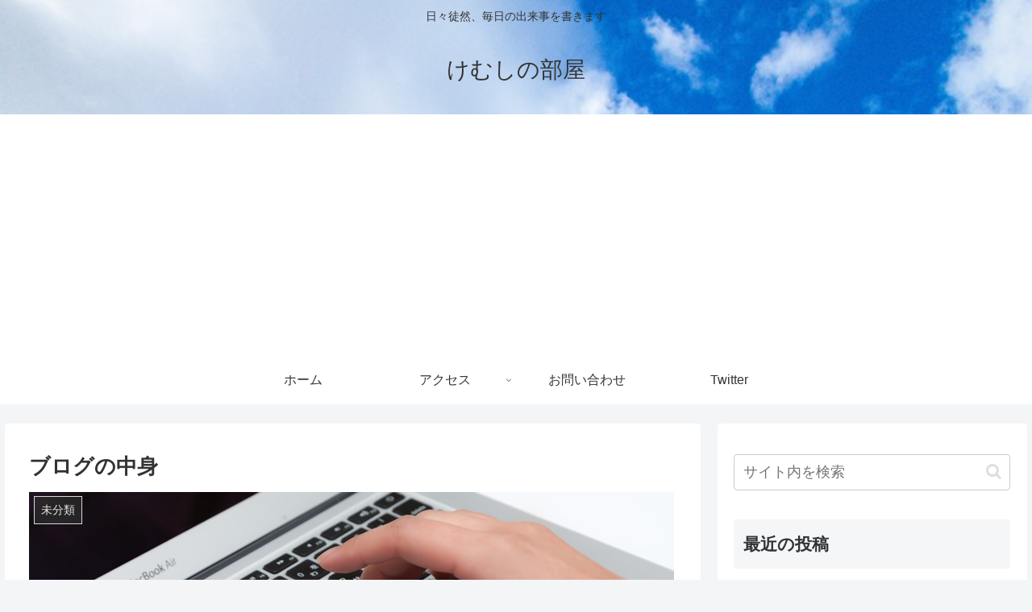

--- FILE ---
content_type: text/html; charset=utf-8
request_url: https://www.google.com/recaptcha/api2/aframe
body_size: 268
content:
<!DOCTYPE HTML><html><head><meta http-equiv="content-type" content="text/html; charset=UTF-8"></head><body><script nonce="-JQO5tSeO9M0NJWVKtbIwQ">/** Anti-fraud and anti-abuse applications only. See google.com/recaptcha */ try{var clients={'sodar':'https://pagead2.googlesyndication.com/pagead/sodar?'};window.addEventListener("message",function(a){try{if(a.source===window.parent){var b=JSON.parse(a.data);var c=clients[b['id']];if(c){var d=document.createElement('img');d.src=c+b['params']+'&rc='+(localStorage.getItem("rc::a")?sessionStorage.getItem("rc::b"):"");window.document.body.appendChild(d);sessionStorage.setItem("rc::e",parseInt(sessionStorage.getItem("rc::e")||0)+1);localStorage.setItem("rc::h",'1769195196694');}}}catch(b){}});window.parent.postMessage("_grecaptcha_ready", "*");}catch(b){}</script></body></html>